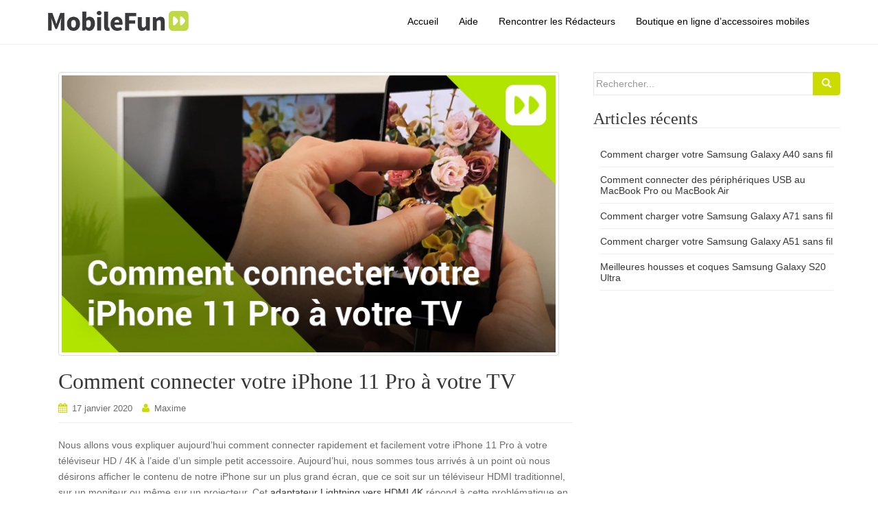

--- FILE ---
content_type: text/html; charset=UTF-8
request_url: https://www.mobilefun.fr/blog/2020/01/comment-connecter-votre-iphone-11-pro-a-votre-tv/
body_size: 7947
content:
<!DOCTYPE html>
<html lang="fr-FR">
<head>
<meta charset="UTF-8">
<meta http-equiv="X-UA-Compatible" content="IE=edge">
<meta name="viewport" content="width=device-width, initial-scale=1">
<link rel="profile" href="https://gmpg.org/xfn/11">
<link rel="pingback" href="https://www.mobilefun.fr/blog/xmlrpc.php">

<title>Comment connecter votre iPhone 11 Pro à votre TV &#8211; Mobilefun.fr</title>

<!-- Google Tag Manager for WordPress by gtm4wp.com -->
<script data-cfasync="false" data-pagespeed-no-defer type="text/javascript">//<![CDATA[
	var gtm4wp_datalayer_name = "dataLayer";
	var dataLayer = dataLayer || [];
//]]>
</script>
<!-- End Google Tag Manager for WordPress by gtm4wp.com --><link rel='dns-prefetch' href='//s.w.org' />
<link rel="alternate" type="application/rss+xml" title="Mobilefun.fr &raquo; Flux" href="https://www.mobilefun.fr/blog/feed/" />
<link rel="alternate" type="application/rss+xml" title="Mobilefun.fr &raquo; Flux des commentaires" href="https://www.mobilefun.fr/blog/comments/feed/" />
<link rel="alternate" type="application/rss+xml" title="Mobilefun.fr &raquo; Comment connecter votre iPhone 11 Pro à votre TV Flux des commentaires" href="https://www.mobilefun.fr/blog/2020/01/comment-connecter-votre-iphone-11-pro-a-votre-tv/feed/" />
		<script type="text/javascript">
			window._wpemojiSettings = {"baseUrl":"https:\/\/s.w.org\/images\/core\/emoji\/12.0.0-1\/72x72\/","ext":".png","svgUrl":"https:\/\/s.w.org\/images\/core\/emoji\/12.0.0-1\/svg\/","svgExt":".svg","source":{"concatemoji":"https:\/\/www.mobilefun.fr\/blog\/wp-includes\/js\/wp-emoji-release.min.js?ver=5.3.2"}};
			!function(e,a,t){var r,n,o,i,p=a.createElement("canvas"),s=p.getContext&&p.getContext("2d");function c(e,t){var a=String.fromCharCode;s.clearRect(0,0,p.width,p.height),s.fillText(a.apply(this,e),0,0);var r=p.toDataURL();return s.clearRect(0,0,p.width,p.height),s.fillText(a.apply(this,t),0,0),r===p.toDataURL()}function l(e){if(!s||!s.fillText)return!1;switch(s.textBaseline="top",s.font="600 32px Arial",e){case"flag":return!c([127987,65039,8205,9895,65039],[127987,65039,8203,9895,65039])&&(!c([55356,56826,55356,56819],[55356,56826,8203,55356,56819])&&!c([55356,57332,56128,56423,56128,56418,56128,56421,56128,56430,56128,56423,56128,56447],[55356,57332,8203,56128,56423,8203,56128,56418,8203,56128,56421,8203,56128,56430,8203,56128,56423,8203,56128,56447]));case"emoji":return!c([55357,56424,55356,57342,8205,55358,56605,8205,55357,56424,55356,57340],[55357,56424,55356,57342,8203,55358,56605,8203,55357,56424,55356,57340])}return!1}function d(e){var t=a.createElement("script");t.src=e,t.defer=t.type="text/javascript",a.getElementsByTagName("head")[0].appendChild(t)}for(i=Array("flag","emoji"),t.supports={everything:!0,everythingExceptFlag:!0},o=0;o<i.length;o++)t.supports[i[o]]=l(i[o]),t.supports.everything=t.supports.everything&&t.supports[i[o]],"flag"!==i[o]&&(t.supports.everythingExceptFlag=t.supports.everythingExceptFlag&&t.supports[i[o]]);t.supports.everythingExceptFlag=t.supports.everythingExceptFlag&&!t.supports.flag,t.DOMReady=!1,t.readyCallback=function(){t.DOMReady=!0},t.supports.everything||(n=function(){t.readyCallback()},a.addEventListener?(a.addEventListener("DOMContentLoaded",n,!1),e.addEventListener("load",n,!1)):(e.attachEvent("onload",n),a.attachEvent("onreadystatechange",function(){"complete"===a.readyState&&t.readyCallback()})),(r=t.source||{}).concatemoji?d(r.concatemoji):r.wpemoji&&r.twemoji&&(d(r.twemoji),d(r.wpemoji)))}(window,document,window._wpemojiSettings);
		</script>
		<style type="text/css">
img.wp-smiley,
img.emoji {
	display: inline !important;
	border: none !important;
	box-shadow: none !important;
	height: 1em !important;
	width: 1em !important;
	margin: 0 .07em !important;
	vertical-align: -0.1em !important;
	background: none !important;
	padding: 0 !important;
}
</style>
	<link rel='stylesheet' id='wp-block-library-css'  href='https://www.mobilefun.fr/blog/wp-includes/css/dist/block-library/style.min.css?ver=5.3.2' type='text/css' media='all' />
<link rel='stylesheet' id='dazzling-bootstrap-css'  href='https://www.mobilefun.fr/blog/wp-content/themes/dazzling/inc/css/bootstrap.min.css?ver=5.3.2' type='text/css' media='all' />
<link rel='stylesheet' id='dazzling-icons-css'  href='https://www.mobilefun.fr/blog/wp-content/themes/dazzling/inc/css/font-awesome.min.css?ver=5.3.2' type='text/css' media='all' />
<link rel='stylesheet' id='dazzling-style-css'  href='https://www.mobilefun.fr/blog/wp-content/themes/dazzling/style.css?ver=5.3.2' type='text/css' media='all' />
<script type='text/javascript' src='https://www.mobilefun.fr/blog/wp-includes/js/jquery/jquery.js?ver=1.12.4-wp'></script>
<script type='text/javascript' src='https://www.mobilefun.fr/blog/wp-includes/js/jquery/jquery-migrate.min.js?ver=1.4.1'></script>
<script type='text/javascript' src='https://www.mobilefun.fr/blog/wp-content/plugins/duracelltomi-google-tag-manager/js/gtm4wp-form-move-tracker.js?ver=1.11.2'></script>
<script type='text/javascript' src='https://www.mobilefun.fr/blog/wp-content/themes/dazzling/inc/js/bootstrap.min.js?ver=5.3.2'></script>
<link rel='https://api.w.org/' href='https://www.mobilefun.fr/blog/wp-json/' />
<link rel="EditURI" type="application/rsd+xml" title="RSD" href="https://www.mobilefun.fr/blog/xmlrpc.php?rsd" />
<link rel="wlwmanifest" type="application/wlwmanifest+xml" href="https://www.mobilefun.fr/blog/wp-includes/wlwmanifest.xml" /> 
<link rel='prev' title='Comment connecter votre iPhone 11 à votre TV' href='https://www.mobilefun.fr/blog/2020/01/comment-connecter-votre-iphone-11-a-votre-tv/' />
<link rel='next' title='Comment connecter votre iPhone 11 Pro Max à votre TV' href='https://www.mobilefun.fr/blog/2020/01/comment-connecter-votre-iphone-11-pro-max-a-votre-tv/' />
<meta name="generator" content="WordPress 5.3.2" />
<link rel='shortlink' href='https://www.mobilefun.fr/blog/?p=12021' />
<link rel="alternate" type="application/json+oembed" href="https://www.mobilefun.fr/blog/wp-json/oembed/1.0/embed?url=https%3A%2F%2Fwww.mobilefun.fr%2Fblog%2F2020%2F01%2Fcomment-connecter-votre-iphone-11-pro-a-votre-tv%2F" />
<link rel="alternate" type="text/xml+oembed" href="https://www.mobilefun.fr/blog/wp-json/oembed/1.0/embed?url=https%3A%2F%2Fwww.mobilefun.fr%2Fblog%2F2020%2F01%2Fcomment-connecter-votre-iphone-11-pro-a-votre-tv%2F&#038;format=xml" />
<link rel="stylesheet" type="text/css" href="https://www.mobilefun.fr/blog/wp-content/plugins/wp-contactform-akismet/wpcf_style.css" />
<!-- Google Tag Manager for WordPress by gtm4wp.com -->
<script data-cfasync="false" data-pagespeed-no-defer type="text/javascript">//<![CDATA[
	var dataLayer_content = {"pagePostType":"post","pagePostType2":"single-post","pageCategory":["accessoiresmobiles","adaptateur","apple","guide-dinstallation","iphone","tutoriel"],"pageAttributes":["4smarts","adaptateur-hdmi","adaptateur-hdmi-vers-lightning","adaptateur-iphone-11-pro","adaptateur-lightning","adaptateur-lightning-vers-hdmi","adaptateur-tv","adaptateur-video-hdmi","moniteur","projecteur","televiseur"],"pagePostAuthor":"Maxime"};
	dataLayer.push( dataLayer_content );//]]>
</script>
<script data-cfasync="false">//<![CDATA[
(function(w,d,s,l,i){w[l]=w[l]||[];w[l].push({'gtm.start':
new Date().getTime(),event:'gtm.js'});var f=d.getElementsByTagName(s)[0],
j=d.createElement(s),dl=l!='dataLayer'?'&l='+l:'';j.async=true;j.src=
'//www.googletagmanager.com/gtm.'+'js?id='+i+dl;f.parentNode.insertBefore(j,f);
})(window,document,'script','dataLayer','GTM-NCPJWX');//]]>
</script>
<!-- End Google Tag Manager -->
<!-- End Google Tag Manager for WordPress by gtm4wp.com --><style type="text/css">a, #infinite-handle span {color:#353735}a:hover {color: #adafaf;}.btn-default, .label-default, .flex-caption h2, .navbar-default .navbar-nav > .active > a, .navbar-default .navbar-nav > .active > a:hover, .navbar-default .navbar-nav > .active > a:focus, .navbar-default .navbar-nav > li > a:hover, .navbar-default .navbar-nav > li > a:focus, .navbar-default .navbar-nav > .open > a, .navbar-default .navbar-nav > .open > a:hover, .navbar-default .navbar-nav > .open > a:focus, .dropdown-menu > li > a:hover, .dropdown-menu > li > a:focus, .navbar-default .navbar-nav .open .dropdown-menu > li > a:hover, .navbar-default .navbar-nav .open .dropdown-menu > li > a:focus, .dropdown-menu > .active > a, .navbar-default .navbar-nav .open .dropdown-menu > .active > a {background-color: #ccdc00; border-color: #ccdc00;} .btn.btn-default.read-more, .entry-meta .fa, .site-main [class*="navigation"] a, .more-link { color: #ccdc00}h1, h2, h3, h4, h5, h6, .h1, .h2, .h3, .h4, .h5, .h6, .entry-title {color: #353735;}.navbar-default .navbar-nav > li > a { color: #000000;}.dropdown-menu, .dropdown-menu > .active > a, .dropdown-menu > .active > a:hover, .dropdown-menu > .active > a:focus {background-color: #000000;}.navbar-default .navbar-nav .open .dropdown-menu > li > a { color: #cdde54;}#colophon {background-color: #353735;}#footer-area, .site-info {color: #adafaf;}#footer-area {background-color: #353735;}.site-info a, #footer-area a {color: #ccdc00;}.entry-content {font-family: Verdana,Geneva,sans-serif; font-size:14px; font-weight: normal; color:#6b6b6b;}h4.strip {
  background-color: #ccdc00;
  color: #000;
  text-align: center;
  padding: 10px;
  margin-top: 30px;
}


table.t01 {
  display: block;
}

#menu-item-40030 {
  background-color: #ccdc00;
}

tr.specs, td.specs, th.specs {
  padding: 5px;
  border: 1px solid #ccc;
}
table.specs {
  margin: 10px; 
  font-size: 85%;
  float: right;
  background-color: #eee;
}

#infinite-handle span {
  background: #ccdc00;
  color: #000;
  font-size: 14px;
  font-family: verdana;
  border: 1px solid #E8E8E8;
  border-radius: 4px;
}

#infinite-handle span:hover {
  color: #fff;
  background: #ccdc00;
}

.wrapper { 
  border: 2px solid #ebebeb; 
  overflow:hidden;
  margin-bottom: 20px;
}

.wrapper div {
//   min-height: 300px;
}

#one {
  float:left; 
  padding: 0px;
  width: 300px;
}

#two { 
  overflow: hidden;
  padding: 8px;
  min-height: 300px;
  min-width: 150px;
}

@media screen and (max-width: 400px) {
   #one { 
    float: none;
    margin-right: 0;
    width: auto;
    border: 0;
    border-bottom: 2px solid #ebebeb;    
  }
}

blockquote {
   font-style:italic;
   font-size:100% !important;
}

.pull-side {
  font-size: 180% !important;
  font-style: normal;
   background-color: #ccdc00;
   color: dddddd;
   float: right;
   position: relative;
   left: 10px;
   margin: 5px;
   width: 300px;
}

.pull {
  font-size: 180% !important;
  font-style: normal;
   background-color: #ccdc00;
   color: dddddd;
}

.score-avg
    {
    width:150px;
    height:150px;
    font-size:60px;
    color:#000;
    line-height:150px;
    text-align:center;
    background:#ccdc00;
    float:left;
    }

.score-circle
    {
    width:100px;
    height:100px;
    border-radius:50px;
    font-size:36px;
    color:#000;
    line-height:100px;
    text-align:center;
    background:#fff;
    margin:25px;
    margin-bottom:35px;
    float:left;
    border-style:solid;
    border-color: #c8c8c8;
    }

a.btn-shop {
    float: none !important;
    margin-bottom: 10px;
    margin-top: 10px;
    text-decoration: none !important;
    background: #ccdc00;
    color: #000;
    border-color: #ccdc00;
}

a.btn-shop:hover{
    color: #fff;
}

::-moz-selection {
	background: #ccdc00;
}

::selection {
	background: #ccdc00;
}

blockquote {
	font-size: 110%;
}

img.size-full {
	padding-bottom: 20px;
	padding-top: 20px;
}

h1, h2, h3, h4, h5, h6 {
	font-family: verdana;
}



.navbar-default .navbar-nav li a:hover {
	color: #000;
}

.entry-content a {
	text-decoration: underline;
}

#secondary {
	line-height: 1.2;
}

code {
	color: #adbb00;
	background-color: #f2f6bf;
}

h1.entry-title a {
	color: #353735;
}

a.btn.btn-default.read-more:hover {
	background: #ccdc00;
	color: #fff;
}

a.btn.btn-default.read-more {
	text-decoration: none;
	background: #ccdc00;
	color: #000;
}

div.nav-previous, div.nav-next {
	width: 49%;
}

.site-main [class*="navigation"] a,
.more-link {
	background: #ccdc00;
	color: #000;
	min-height: 60px;
}

.scroll-to-top:hover {
	background: #CCDC00;
}
</style><!--[if lt IE 9]>
<script src="https://www.mobilefun.fr/blog/wp-content/themes/dazzling/inc/js/html5shiv.min.js"></script>
<script src="https://www.mobilefun.fr/blog/wp-content/themes/dazzling/inc/js/respond.min.js"></script>
<![endif]-->
<link rel="icon" href="https://www.mobilefun.fr/blog/wp-content/uploads/2019/11/MobileFun-Icon2-1-13-150x150.png" sizes="32x32" />
<link rel="icon" href="https://www.mobilefun.fr/blog/wp-content/uploads/2019/11/MobileFun-Icon2-1-13-300x300.png" sizes="192x192" />
<link rel="apple-touch-icon-precomposed" href="https://www.mobilefun.fr/blog/wp-content/uploads/2019/11/MobileFun-Icon2-1-13-300x300.png" />
<meta name="msapplication-TileImage" content="https://www.mobilefun.fr/blog/wp-content/uploads/2019/11/MobileFun-Icon2-1-13-300x300.png" />

</head>

<body class="post-template-default single single-post postid-12021 single-format-standard group-blog">
<div id="page" class="hfeed site">

	<nav class="navbar navbar-default" role="navigation">
		<div class="container">
			<div class="navbar-header">
			  <button type="button" class="navbar-toggle" data-toggle="collapse" data-target="#navbar">
			    <span class="sr-only">Toggle navigation</span>
			    <span class="icon-bar"></span>
			    <span class="icon-bar"></span>
			    <span class="icon-bar"></span>
			  </button>

				<div id="logo">

					<span class="site-title">
						
							<a href="https://www.mobilefun.fr/blog/"><img src="https://www.mobilefun.fr/blog/wp-content/uploads/2019/11/mf-logo-smoll-2.jpg"  height="66" width="205" alt="Mobilefun.fr"/></a>


						
						
					</span><!-- end of .site-name -->

				</div><!-- end of #logo -->

										
			</div>
				<div id="navbar" class="collapse navbar-collapse navbar-ex1-collapse"><ul id="menu-top-menu" class="nav navbar-nav"><li id="menu-item-11716" class="menu-item menu-item-type-custom menu-item-object-custom menu-item-home menu-item-11716"><a title="Accueil" href="https://www.mobilefun.fr/blog">Accueil</a></li>
<li id="menu-item-11717" class="menu-item menu-item-type-custom menu-item-object-custom menu-item-11717"><a title="Aide" href="https://www.mobilefun.fr/aide">Aide</a></li>
<li id="menu-item-11805" class="menu-item menu-item-type-post_type menu-item-object-post menu-item-11805"><a title="Rencontrer les Rédacteurs" href="https://www.mobilefun.fr/blog/2019/12/rencontrer-les-redacteurs/">Rencontrer les Rédacteurs</a></li>
<li id="menu-item-11718" class="menu-item menu-item-type-custom menu-item-object-custom menu-item-11718"><a title="Boutique en ligne d&#039;accessoires mobiles" href="https://www.mobilefun.fr">Boutique en ligne d&rsquo;accessoires mobiles</a></li>
</ul></div>		</div>
	</nav><!-- .site-navigation -->

        <div class="top-section">
				        </div>
        <div id="content" class="site-content container">

            <div class="container main-content-area">                <div class="row ">
	<div id="primary" class="content-area col-sm-12 col-md-8">
		<main id="main" class="site-main" role="main">

		
			
<article id="post-12021" class="post-12021 post type-post status-publish format-standard has-post-thumbnail hentry category-accessoiresmobiles category-adaptateur category-apple category-guide-dinstallation category-iphone category-tutoriel tag-4smarts tag-adaptateur-hdmi tag-adaptateur-hdmi-vers-lightning tag-adaptateur-iphone-11-pro tag-adaptateur-lightning tag-adaptateur-lightning-vers-hdmi tag-adaptateur-tv tag-adaptateur-video-hdmi tag-moniteur tag-projecteur tag-televiseur">
	<header class="entry-header page-header">

		<img width="730" height="410" src="https://www.mobilefun.fr/blog/wp-content/uploads/2020/01/comment_connecter_iphone_11_pro_à_la_TV.jpg" class="thumbnail wp-post-image" alt="Comment connecter l&#039;iPhone 11 Pro à la TV" srcset="https://www.mobilefun.fr/blog/wp-content/uploads/2020/01/comment_connecter_iphone_11_pro_à_la_TV.jpg 730w, https://www.mobilefun.fr/blog/wp-content/uploads/2020/01/comment_connecter_iphone_11_pro_à_la_TV-300x168.jpg 300w" sizes="(max-width: 730px) 100vw, 730px" />
		<h1 class="entry-title ">Comment connecter votre iPhone 11 Pro à votre TV</h1>

		<div class="entry-meta">
			<span class="posted-on"><i class="fa fa-calendar"></i> <a href="https://www.mobilefun.fr/blog/2020/01/comment-connecter-votre-iphone-11-pro-a-votre-tv/" rel="bookmark"><time class="entry-date published" datetime="2020-01-17T11:53:37+00:00">17 janvier 2020</time><time class="updated" datetime="2020-03-06T10:48:06+00:00">6 mars 2020</time></a></span><span class="byline"> <i class="fa fa-user"></i> <span class="author vcard"><a class="url fn n" href="https://www.mobilefun.fr/blog/author/maxime/">Maxime</a></span></span>		</div><!-- .entry-meta -->
	</header><!-- .entry-header -->

	<div class="entry-content">
		
<p>Nous allons vous expliquer aujourd&rsquo;hui comment connecter rapidement et facilement votre iPhone 11 Pro à votre téléviseur HD / 4K à l&rsquo;aide d&rsquo;un simple petit accessoire. Aujourd&rsquo;hui, nous sommes tous arrivés à un point où nous désirons afficher le contenu de notre iPhone sur un plus grand écran, que ce soit sur un téléviseur HDMI traditionnel, sur un moniteur ou même sur un projecteur. Cet <a href="https://www.mobilefun.fr/adaptateur-lightning-vers-hdmi-4k-4smarts-gris-74905">adaptateur Lightning vers HDMI 4K</a> répond à cette problématique en toute simplicité tout en étant disponible à un coût attractif !</p>



<div class="wp-block-image"><figure class="aligncenter"><a href="https://www.mobilefun.fr/adaptateur-lightning-vers-hdmi-4k-4smarts-gris-74905"><img src="https://images.mobilefun.co.uk/graphics/450pixelp/74905.jpg" alt="Adaptateur Lightning vers HDMI 4K 4smarts – Gris"/></a></figure></div>



<h3>Guide d&rsquo;installation, connexion de votre iPhone 11 Pro à votre TV ou moniteur</h3>



<p>Le branchement de votre iPhone 11 Pro est simple et rapide, l&rsquo;installation se fait en quelques instants.</p>



<ol><li>Branchez l&rsquo;extrémité Lightning de l&rsquo;adaptateur 4smarts sur votre iPhone 11 Pro</li><li>Branchez un câble HDMI sur l&rsquo;adaptateur 4smarts</li><li>Branchez l&rsquo;autre extrémité du câble HDMI à votre téléviseur / moniteur / projecteur</li><li>Branchez le chargeur Lightning de votre iPhone dans le port Lightning de l&rsquo;adaptateur pour l&rsquo;alimenter</li><li>Asseyez-vous et profitez du contenu ! Vidéos, photos, jeux et applications sont accessibles depuis votre iPhone 11 Pro et s&rsquo;affichent sur grand écran !</li></ol>



<p>De plus, l&rsquo;<a href="https://www.mobilefun.fr/adaptateur-lightning-vers-hdmi-4k-4smarts-gris-74905">adaptateur HDMI vers Lightning 4smarts</a> possède un certain nombre de fonctionnalités utiles : par exemple, il est compatible avec les résolutions 1080p et 4K ce qui signifie que vous pouvez regarder des vidéos dans une qualité optimale. Bien que le fait d&rsquo;alimenter l&rsquo;adaptateur soit indispensable, sachez qu&rsquo;il recharge simultanément votre iPhone 11 Pro. La vidéo ci-dessous vous permet de mieux comprendre son fonctionnement si vous le souhaitez.</p>



<p><iframe width="750" height="422" src="https://www.youtube.com/embed/ia0xRi1shlc" frameborder="0" allow="accelerometer; autoplay; encrypted-media; gyroscope; picture-in-picture" allowfullscreen=""></iframe></p>



<p>Nous espérons que cet article a répondu à votre question : comment connecter votre iPhone 11 Pro à votre téléviseur, moniteur ou projecteur ! A bientôt.</p>


<hr />
<h3><a href="https://www.mobilefun.fr/blog/author/maxime/"><img class=" wp-image-11787 alignleft" style="color: #333333; font-size: 16px;" src="https://www.mobilefun.fr/blog/wp-content/uploads/2019/12/maxime.jpg" alt="Maxime" width="150" height="150" srcset="https://www.mobilefun.fr/blog/wp-content/uploads/2019/12/maxime.jpg 200w, https://www.mobilefun.fr/blog/wp-content/uploads/2019/12/maxime-150x150.jpg 150w, https://www.mobilefun.fr/blog/wp-content/uploads/2019/12/maxime-60x60.jpg 60w" sizes="(max-width: 150px) 100vw, 150px" />Maxime</a></h3>
<p>Expert en accessoires mobiles et doté d&rsquo;un excellent relationnel avec les clients, Maxime transporte plus de 9 années d&rsquo;expérience chez Mobile Fun. Doté d&rsquo;une connaissance aiguisée sur les accessoires, il contribue à l&rsquo;ajout de milliers de produits sur le site et rédige de nombreux articles pour le blog. Passionné de jeux vidéo et collectionneur, c&rsquo;est un véritable geek !</p>
<hr />			</div><!-- .entry-content -->

	<footer class="entry-meta">
		<i class="fa fa-folder-open-o"></i> <a href="https://www.mobilefun.fr/blog/category/accessoiresmobiles/" rel="category tag">Accessoires mobiles</a>, <a href="https://www.mobilefun.fr/blog/category/adaptateur/" rel="category tag">adaptateur</a>, <a href="https://www.mobilefun.fr/blog/category/apple/" rel="category tag">Apple</a>, <a href="https://www.mobilefun.fr/blog/category/guide-dinstallation/" rel="category tag">Guide d'installation</a>, <a href="https://www.mobilefun.fr/blog/category/iphone/" rel="category tag">iPhone</a>, <a href="https://www.mobilefun.fr/blog/category/tutoriel/" rel="category tag">Tutoriel</a> <i class="fa fa-tags"></i> <a href="https://www.mobilefun.fr/blog/tag/4smarts/" rel="tag">4smarts</a>, <a href="https://www.mobilefun.fr/blog/tag/adaptateur-hdmi/" rel="tag">adaptateur HDMI</a>, <a href="https://www.mobilefun.fr/blog/tag/adaptateur-hdmi-vers-lightning/" rel="tag">adaptateur HDMI vers Lightning</a>, <a href="https://www.mobilefun.fr/blog/tag/adaptateur-iphone-11-pro/" rel="tag">adaptateur iPhone 11 Pro</a>, <a href="https://www.mobilefun.fr/blog/tag/adaptateur-lightning/" rel="tag">adaptateur Lightning</a>, <a href="https://www.mobilefun.fr/blog/tag/adaptateur-lightning-vers-hdmi/" rel="tag">adaptateur Lightning vers HDMI</a>, <a href="https://www.mobilefun.fr/blog/tag/adaptateur-tv/" rel="tag">adaptateur TV</a>, <a href="https://www.mobilefun.fr/blog/tag/adaptateur-video-hdmi/" rel="tag">adaptateur vidéo HDMI</a>, <a href="https://www.mobilefun.fr/blog/tag/moniteur/" rel="tag">moniteur</a>, <a href="https://www.mobilefun.fr/blog/tag/projecteur/" rel="tag">projecteur</a>, <a href="https://www.mobilefun.fr/blog/tag/televiseur/" rel="tag">téléviseur</a>. <i class="fa fa-link"></i> <a href="https://www.mobilefun.fr/blog/2020/01/comment-connecter-votre-iphone-11-pro-a-votre-tv/" rel="bookmark">permalien</a>.
						<hr class="section-divider">
	</footer><!-- .entry-meta -->
</article><!-- #post-## -->

				<nav class="navigation post-navigation" role="navigation">
		<h2 class="screen-reader-text">Navigation Article</h2>
		<div class="nav-links">
			<div class="nav-previous"><a href="https://www.mobilefun.fr/blog/2020/01/comment-connecter-votre-iphone-11-a-votre-tv/" rel="prev"><i class="fa fa-chevron-left"></i> Comment connecter votre iPhone 11 à votre TV</a></div><div class="nav-next"><a href="https://www.mobilefun.fr/blog/2020/01/comment-connecter-votre-iphone-11-pro-max-a-votre-tv/" rel="next">Comment connecter votre iPhone 11 Pro Max à votre TV <i class="fa fa-chevron-right"></i></a></div>		</div><!-- .nav-links -->
	</nav><!-- .navigation -->
	
			
<div id="disqus_thread"></div>

		
		</main><!-- #main -->
	</div><!-- #primary -->

	<div id="secondary" class="widget-area col-sm-12 col-md-4" role="complementary">
				<aside id="search-3" class="widget widget_search"><form method="get" class="form-search" action="https://www.mobilefun.fr/blog/">
	<div class="form-group">
		<div class="input-group">
	  		<span class="screen-reader-text">Search for:</span>
	    	<input type="text" class="form-control search-query" placeholder="Rechercher..." value="" name="s">
	    	<span class="input-group-btn">
	      		<button type="submit" class="btn btn-default" name="submit" id="searchsubmit" value="Search"><span class="glyphicon glyphicon-search"></span></button>
	    	</span>
	    </div>
	</div>
</form></aside>		<aside id="recent-posts-3" class="widget widget_recent_entries">		<h3 class="widget-title">Articles récents</h3>		<ul>
											<li>
					<a href="https://www.mobilefun.fr/blog/2020/03/comment-charger-votre-samsung-galaxy-a40-sans-fil/">Comment charger votre Samsung Galaxy A40 sans fil</a>
									</li>
											<li>
					<a href="https://www.mobilefun.fr/blog/2020/03/comment-connecter-des-peripheriques-usb-au-macbook-pro-ou-macbook-air/">Comment connecter des périphériques USB au MacBook Pro ou MacBook Air</a>
									</li>
											<li>
					<a href="https://www.mobilefun.fr/blog/2020/02/comment-charger-votre-samsung-galaxy-a71-sans-fil/">Comment charger votre Samsung Galaxy A71 sans fil</a>
									</li>
											<li>
					<a href="https://www.mobilefun.fr/blog/2020/02/comment-charger-votre-samsung-galaxy-a51-sans-fil/">Comment charger votre Samsung Galaxy A51 sans fil</a>
									</li>
											<li>
					<a href="https://www.mobilefun.fr/blog/2020/02/meilleures-housses-et-coques-samsung-galaxy-s20-ultra/">Meilleures housses et coques Samsung Galaxy S20 Ultra</a>
									</li>
					</ul>
		</aside>	</div><!-- #secondary -->
                </div><!-- close .row -->
            </div><!-- close .container -->
        </div><!-- close .site-content -->

	<div id="footer-area">
		<div class="container footer-inner">
			
			</div>

		<footer id="colophon" class="site-footer" role="contentinfo">
			<div class="site-info container">
								<nav role="navigation" class="col-md-6">
									</nav>
				<div class="copyright col-md-6">
					<a href="https://www.mobilefun.fr/blog/" title="Blog Mobile Fun France">Blog Mobile Fun France</a> Tous droits réservés.					Thème par <a href="http://colorlib.com/wp/" target="_blank">Colorlib</a>, propulsé par <a href="http://wordpress.org/" target="_blank">WordPress</a>.				</div>
			</div><!-- .site-info -->
			<div class="scroll-to-top"><i class="fa fa-angle-up"></i></div><!-- .scroll-to-top -->
		</footer><!-- #colophon -->
	</div>
</div><!-- #page -->


<!-- Google Tag Manager (noscript) -->
<noscript><iframe src="https://www.googletagmanager.com/ns.html?id=GTM-NCPJWX"
height="0" width="0" style="display:none;visibility:hidden"></iframe></noscript>
<!-- End Google Tag Manager (noscript) --><script type='text/javascript'>
/* <![CDATA[ */
var countVars = {"disqusShortname":"mobilefunfr"};
/* ]]> */
</script>
<script type='text/javascript' src='https://www.mobilefun.fr/blog/wp-content/plugins/disqus-comment-system/public/js/comment_count.js?ver=3.0.17'></script>
<script type='text/javascript'>
/* <![CDATA[ */
var embedVars = {"disqusConfig":{"integration":"wordpress 3.0.17"},"disqusIdentifier":"12021 https:\/\/www.mobilefun.fr\/blog\/?p=12021","disqusShortname":"mobilefunfr","disqusTitle":"Comment connecter votre iPhone 11 Pro \u00e0 votre TV","disqusUrl":"https:\/\/www.mobilefun.fr\/blog\/2020\/01\/comment-connecter-votre-iphone-11-pro-a-votre-tv\/","postId":"12021"};
/* ]]> */
</script>
<script type='text/javascript' src='https://www.mobilefun.fr/blog/wp-content/plugins/disqus-comment-system/public/js/comment_embed.js?ver=3.0.17'></script>
<script type='text/javascript' src='https://www.mobilefun.fr/blog/wp-content/themes/dazzling/inc/js/main.js?ver=1.5.4'></script>
<script type='text/javascript' src='https://www.mobilefun.fr/blog/wp-includes/js/wp-embed.min.js?ver=5.3.2'></script>

</body>
</html>